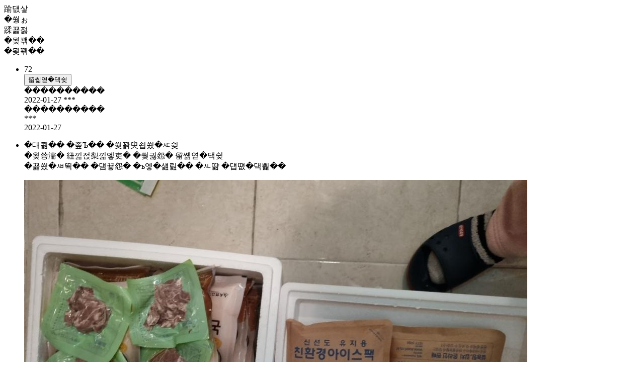

--- FILE ---
content_type: text/html
request_url: http://sinsunseolnongtang.co.kr/ajax_board/cmt_list/16109355565481/?p=11
body_size: 2454
content:
<div class="prd_board_lst review_lst">
                    <div class="lst_hd dt dn1000">
                        <div class="dtc w1 fz16">번호</div>
                        <div class="dtc w2 fz16">제목</div>
                        <div class="dtc w3 fz16">별점</div>
                        <div class="dtc w3 fz16">작성자</div>
                        <div class="dtc w3 fz16">작성일</div>
                    </div>
                    <ul class="lst">
					                        <li>
                            <div class="dt">
                                <div class="dtc w1 fz16 dn1000">72</div>
                                <div class="dtc w2">
                                    <div class="cb">
                                        <button type="button" class="prd_view_btn file tov fz16 bgi_a fl">맛있어요</button>
                                                                                <span class="file_ico bgi dn fr"></span>
                                                                            </div>
                                    <div class="review_info vert_line dn db1000">
                                        <div class="line star_box fz">
                                            <span class="review_star c1">★</span><span class="review_star c1">★</span><span class="review_star c1">★</span><span class="review_star c1">★</span><span class="review_star c1">★</span>                                        </div>
                                        <span class="line">2022-01-27</span>
                                        <span class="line state">***</span>
                                    </div>
                                </div>
                                <div class="dtc w3 fz16 star_box dn1000">
                                    <span class="review_star c1">★</span><span class="review_star c1">★</span><span class="review_star c1">★</span><span class="review_star c1">★</span><span class="review_star c1">★</span>                                </div>
                                <div class="dtc w3 fz16 dn1000">***</div>
                                <div class="dtc w3 fz16 dn1000">2022-01-27</div>
                            </div>
                        </li>
                        <li class="review_li">
                            <div class="review_con">
                                <p>이번설 선물은 순선물이네요<br />
앞으로 명절책임질 순사골 맛있어요<br />
아이스팩도 안녹고 포장잘되어 오니 안심이예요</p>
                                                                <img src="/d_fileinfo/img_pic.php?filename_chk=img/temp/10000120220127230654.jpg" alt=""/>
                                                                                            </div>
                            <div class="review_btn_box">
                                <button type="button" class="prd_review_hide c1">후기접기</button>
                                <div class="cb">
                                    <div class="btn_box fl">
                                                                                <button type="button" class="btn w90 like_btn rev_like_btn" data-url="/dataurl_action/goodscmt_wish/1197"><span class="txt bgi_a">좋아요</span></button>
                                    </div>
                                    <p class="fr like_txt fz16 rev_like_txt">좋아요 : 0</p>
                                </div>
                            </div>
                        </li>
						                        <li>
                            <div class="dt">
                                <div class="dtc w1 fz16 dn1000">71</div>
                                <div class="dtc w2">
                                    <div class="cb">
                                        <button type="button" class="prd_view_btn file tov fz16 bgi_a fl">순사골만</button>
                                                                                <span class="file_ico bgi dn fr"></span>
                                                                            </div>
                                    <div class="review_info vert_line dn db1000">
                                        <div class="line star_box fz">
                                            <span class="review_star c1">★</span><span class="review_star c1">★</span><span class="review_star c1">★</span><span class="review_star c1">★</span><span class="review_star c1">★</span>                                        </div>
                                        <span class="line">2022-01-27</span>
                                        <span class="line state">***</span>
                                    </div>
                                </div>
                                <div class="dtc w3 fz16 star_box dn1000">
                                    <span class="review_star c1">★</span><span class="review_star c1">★</span><span class="review_star c1">★</span><span class="review_star c1">★</span><span class="review_star c1">★</span>                                </div>
                                <div class="dtc w3 fz16 dn1000">***</div>
                                <div class="dtc w3 fz16 dn1000">2022-01-27</div>
                            </div>
                        </li>
                        <li class="review_li">
                            <div class="review_con">
                                <p>명절선물로 친정보내드렸어요<br />
 과일보다 더 좋아하시네요</p>
                                                                <img src="/d_fileinfo/img_pic.php?filename_chk=img/temp/10000120220127230441.jpg" alt=""/>
                                                                                            </div>
                            <div class="review_btn_box">
                                <button type="button" class="prd_review_hide c1">후기접기</button>
                                <div class="cb">
                                    <div class="btn_box fl">
                                                                                <button type="button" class="btn w90 like_btn rev_like_btn" data-url="/dataurl_action/goodscmt_wish/1196"><span class="txt bgi_a">좋아요</span></button>
                                    </div>
                                    <p class="fr like_txt fz16 rev_like_txt">좋아요 : 0</p>
                                </div>
                            </div>
                        </li>
						                        <li>
                            <div class="dt">
                                <div class="dtc w1 fz16 dn1000">70</div>
                                <div class="dtc w2">
                                    <div class="cb">
                                        <button type="button" class="prd_view_btn tov fz16 bgi_a fl">가족들이 좋아해요</button>
                                                                            </div>
                                    <div class="review_info vert_line dn db1000">
                                        <div class="line star_box fz">
                                            <span class="review_star c1">★</span><span class="review_star c1">★</span><span class="review_star c1">★</span><span class="review_star c1">★</span><span class="review_star c1">★</span>                                        </div>
                                        <span class="line">2022-01-25</span>
                                        <span class="line state">dda***</span>
                                    </div>
                                </div>
                                <div class="dtc w3 fz16 star_box dn1000">
                                    <span class="review_star c1">★</span><span class="review_star c1">★</span><span class="review_star c1">★</span><span class="review_star c1">★</span><span class="review_star c1">★</span>                                </div>
                                <div class="dtc w3 fz16 dn1000">dda***</div>
                                <div class="dtc w3 fz16 dn1000">2022-01-25</div>
                            </div>
                        </li>
                        <li class="review_li">
                            <div class="review_con">
                                <p>가족들이 좋아해서 늘 주문합니다.<br />
진한 국물맛도 좋고 여기에 석박지 올려 먹으면...<br />
너무 좋아요</p>
                                                                                            </div>
                            <div class="review_btn_box">
                                <button type="button" class="prd_review_hide c1">후기접기</button>
                                <div class="cb">
                                    <div class="btn_box fl">
                                                                                <button type="button" class="btn w90 like_btn rev_like_btn" data-url="/dataurl_action/goodscmt_wish/1182"><span class="txt bgi_a">좋아요</span></button>
                                    </div>
                                    <p class="fr like_txt fz16 rev_like_txt">좋아요 : 0</p>
                                </div>
                            </div>
                        </li>
						                        <li>
                            <div class="dt">
                                <div class="dtc w1 fz16 dn1000">69</div>
                                <div class="dtc w2">
                                    <div class="cb">
                                        <button type="button" class="prd_view_btn file tov fz16 bgi_a fl">넘 맛있어요.</button>
                                                                                <span class="file_ico bgi dn fr"></span>
                                                                            </div>
                                    <div class="review_info vert_line dn db1000">
                                        <div class="line star_box fz">
                                            <span class="review_star c1">★</span><span class="review_star c1">★</span><span class="review_star c1">★</span><span class="review_star c1">★</span><span class="review_star c1">★</span>                                        </div>
                                        <span class="line">2022-01-24</span>
                                        <span class="line state">cya***</span>
                                    </div>
                                </div>
                                <div class="dtc w3 fz16 star_box dn1000">
                                    <span class="review_star c1">★</span><span class="review_star c1">★</span><span class="review_star c1">★</span><span class="review_star c1">★</span><span class="review_star c1">★</span>                                </div>
                                <div class="dtc w3 fz16 dn1000">cya***</div>
                                <div class="dtc w3 fz16 dn1000">2022-01-24</div>
                            </div>
                        </li>
                        <li class="review_li">
                            <div class="review_con">
                                <p>냄새하나 없이 정말 맛있게 먹었어요.</p>
                                                                <img src="/d_fileinfo/img_pic.php?filename_chk=img/temp/10000120220124124831.jpg" alt=""/>
                                                                                            </div>
                            <div class="review_btn_box">
                                <button type="button" class="prd_review_hide c1">후기접기</button>
                                <div class="cb">
                                    <div class="btn_box fl">
                                                                                <button type="button" class="btn w90 like_btn rev_like_btn" data-url="/dataurl_action/goodscmt_wish/1179"><span class="txt bgi_a">좋아요</span></button>
                                    </div>
                                    <p class="fr like_txt fz16 rev_like_txt">좋아요 : 0</p>
                                </div>
                            </div>
                        </li>
						                        <li>
                            <div class="dt">
                                <div class="dtc w1 fz16 dn1000">68</div>
                                <div class="dtc w2">
                                    <div class="cb">
                                        <button type="button" class="prd_view_btn tov fz16 bgi_a fl">선물했어요!</button>
                                                                            </div>
                                    <div class="review_info vert_line dn db1000">
                                        <div class="line star_box fz">
                                            <span class="review_star c1">★</span><span class="review_star c1">★</span><span class="review_star c1">★</span><span class="review_star c1">★</span><span class="review_star c1">★</span>                                        </div>
                                        <span class="line">2022-01-20</span>
                                        <span class="line state">koy***</span>
                                    </div>
                                </div>
                                <div class="dtc w3 fz16 star_box dn1000">
                                    <span class="review_star c1">★</span><span class="review_star c1">★</span><span class="review_star c1">★</span><span class="review_star c1">★</span><span class="review_star c1">★</span>                                </div>
                                <div class="dtc w3 fz16 dn1000">koy***</div>
                                <div class="dtc w3 fz16 dn1000">2022-01-20</div>
                            </div>
                        </li>
                        <li class="review_li">
                            <div class="review_con">
                                <p>맛있어서 지인들에게도 보내는데 다들 좋아해요</p>
                                                                                            </div>
                            <div class="review_btn_box">
                                <button type="button" class="prd_review_hide c1">후기접기</button>
                                <div class="cb">
                                    <div class="btn_box fl">
                                                                                <button type="button" class="btn w90 like_btn rev_like_btn" data-url="/dataurl_action/goodscmt_wish/1156"><span class="txt bgi_a">좋아요</span></button>
                                    </div>
                                    <p class="fr like_txt fz16 rev_like_txt">좋아요 : 0</p>
                                </div>
                            </div>
                        </li>
						                        <li>
                            <div class="dt">
                                <div class="dtc w1 fz16 dn1000">67</div>
                                <div class="dtc w2">
                                    <div class="cb">
                                        <button type="button" class="prd_view_btn tov fz16 bgi_a fl">맛있어요!!</button>
                                                                            </div>
                                    <div class="review_info vert_line dn db1000">
                                        <div class="line star_box fz">
                                            <span class="review_star c1">★</span><span class="review_star c1">★</span><span class="review_star c1">★</span><span class="review_star c1">★</span><span class="review_star c1">★</span>                                        </div>
                                        <span class="line">2022-01-20</span>
                                        <span class="line state">koy***</span>
                                    </div>
                                </div>
                                <div class="dtc w3 fz16 star_box dn1000">
                                    <span class="review_star c1">★</span><span class="review_star c1">★</span><span class="review_star c1">★</span><span class="review_star c1">★</span><span class="review_star c1">★</span>                                </div>
                                <div class="dtc w3 fz16 dn1000">koy***</div>
                                <div class="dtc w3 fz16 dn1000">2022-01-20</div>
                            </div>
                        </li>
                        <li class="review_li">
                            <div class="review_con">
                                <p>믿고 먹는 맛이라서 미리미리 사놓고 먹게 되네요.<br />
</p>
                                                                                            </div>
                            <div class="review_btn_box">
                                <button type="button" class="prd_review_hide c1">후기접기</button>
                                <div class="cb">
                                    <div class="btn_box fl">
                                                                                <button type="button" class="btn w90 like_btn rev_like_btn" data-url="/dataurl_action/goodscmt_wish/1155"><span class="txt bgi_a">좋아요</span></button>
                                    </div>
                                    <p class="fr like_txt fz16 rev_like_txt">좋아요 : 0</p>
                                </div>
                            </div>
                        </li>
						                        <li>
                            <div class="dt">
                                <div class="dtc w1 fz16 dn1000">66</div>
                                <div class="dtc w2">
                                    <div class="cb">
                                        <button type="button" class="prd_view_btn tov fz16 bgi_a fl">선물했어요!</button>
                                                                            </div>
                                    <div class="review_info vert_line dn db1000">
                                        <div class="line star_box fz">
                                            <span class="review_star c1">★</span><span class="review_star c1">★</span><span class="review_star c1">★</span><span class="review_star c1">★</span><span class="review_star c1">★</span>                                        </div>
                                        <span class="line">2022-01-20</span>
                                        <span class="line state">koy***</span>
                                    </div>
                                </div>
                                <div class="dtc w3 fz16 star_box dn1000">
                                    <span class="review_star c1">★</span><span class="review_star c1">★</span><span class="review_star c1">★</span><span class="review_star c1">★</span><span class="review_star c1">★</span>                                </div>
                                <div class="dtc w3 fz16 dn1000">koy***</div>
                                <div class="dtc w3 fz16 dn1000">2022-01-20</div>
                            </div>
                        </li>
                        <li class="review_li">
                            <div class="review_con">
                                <p>맛있어서 지인에게도 보내드렸어요</p>
                                                                                            </div>
                            <div class="review_btn_box">
                                <button type="button" class="prd_review_hide c1">후기접기</button>
                                <div class="cb">
                                    <div class="btn_box fl">
                                                                                <button type="button" class="btn w90 like_btn rev_like_btn" data-url="/dataurl_action/goodscmt_wish/1153"><span class="txt bgi_a">좋아요</span></button>
                                    </div>
                                    <p class="fr like_txt fz16 rev_like_txt">좋아요 : 0</p>
                                </div>
                            </div>
                        </li>
						                        <li>
                            <div class="dt">
                                <div class="dtc w1 fz16 dn1000">65</div>
                                <div class="dtc w2">
                                    <div class="cb">
                                        <button type="button" class="prd_view_btn tov fz16 bgi_a fl">맛있어요!!</button>
                                                                            </div>
                                    <div class="review_info vert_line dn db1000">
                                        <div class="line star_box fz">
                                            <span class="review_star c1">★</span><span class="review_star c1">★</span><span class="review_star c1">★</span><span class="review_star c1">★</span><span class="review_star c1">★</span>                                        </div>
                                        <span class="line">2022-01-20</span>
                                        <span class="line state">koy***</span>
                                    </div>
                                </div>
                                <div class="dtc w3 fz16 star_box dn1000">
                                    <span class="review_star c1">★</span><span class="review_star c1">★</span><span class="review_star c1">★</span><span class="review_star c1">★</span><span class="review_star c1">★</span>                                </div>
                                <div class="dtc w3 fz16 dn1000">koy***</div>
                                <div class="dtc w3 fz16 dn1000">2022-01-20</div>
                            </div>
                        </li>
                        <li class="review_li">
                            <div class="review_con">
                                <p>믿고 먹는 사골국이라 자주 시켜 먹고 있어요</p>
                                                                                            </div>
                            <div class="review_btn_box">
                                <button type="button" class="prd_review_hide c1">후기접기</button>
                                <div class="cb">
                                    <div class="btn_box fl">
                                                                                <button type="button" class="btn w90 like_btn rev_like_btn" data-url="/dataurl_action/goodscmt_wish/1152"><span class="txt bgi_a">좋아요</span></button>
                                    </div>
                                    <p class="fr like_txt fz16 rev_like_txt">좋아요 : 0</p>
                                </div>
                            </div>
                        </li>
						                        <li>
                            <div class="dt">
                                <div class="dtc w1 fz16 dn1000">64</div>
                                <div class="dtc w2">
                                    <div class="cb">
                                        <button type="button" class="prd_view_btn tov fz16 bgi_a fl">인터넷 주문은 처음인데 아주 만족합니다</button>
                                                                            </div>
                                    <div class="review_info vert_line dn db1000">
                                        <div class="line star_box fz">
                                            <span class="review_star c1">★</span><span class="review_star c1">★</span><span class="review_star c1">★</span><span class="review_star c1">★</span><span class="review_star c1">★</span>                                        </div>
                                        <span class="line">2022-01-19</span>
                                        <span class="line state">nmj***</span>
                                    </div>
                                </div>
                                <div class="dtc w3 fz16 star_box dn1000">
                                    <span class="review_star c1">★</span><span class="review_star c1">★</span><span class="review_star c1">★</span><span class="review_star c1">★</span><span class="review_star c1">★</span>                                </div>
                                <div class="dtc w3 fz16 dn1000">nmj***</div>
                                <div class="dtc w3 fz16 dn1000">2022-01-19</div>
                            </div>
                        </li>
                        <li class="review_li">
                            <div class="review_con">
                                <p>주변 매장에서 구매해서 먹었는데,<br />
처음로 인터넷 주문했습니다.<br />
국물이 더 진한 것 같아서 좋아서 <br />
계속 이용할 생각입니다.<br />
아주 만족합니다.</p>
                                                                                            </div>
                            <div class="review_btn_box">
                                <button type="button" class="prd_review_hide c1">후기접기</button>
                                <div class="cb">
                                    <div class="btn_box fl">
                                                                                <button type="button" class="btn w90 like_btn rev_like_btn" data-url="/dataurl_action/goodscmt_wish/1148"><span class="txt bgi_a">좋아요</span></button>
                                    </div>
                                    <p class="fr like_txt fz16 rev_like_txt">좋아요 : 0</p>
                                </div>
                            </div>
                        </li>
						                        <li>
                            <div class="dt">
                                <div class="dtc w1 fz16 dn1000">63</div>
                                <div class="dtc w2">
                                    <div class="cb">
                                        <button type="button" class="prd_view_btn tov fz16 bgi_a fl">인터넷 주문은 처음인데 아주 만족합니다</button>
                                                                            </div>
                                    <div class="review_info vert_line dn db1000">
                                        <div class="line star_box fz">
                                            <span class="review_star c1">★</span><span class="review_star c1">★</span><span class="review_star c1">★</span><span class="review_star c1">★</span><span class="review_star c1">★</span>                                        </div>
                                        <span class="line">2022-01-19</span>
                                        <span class="line state">nmj***</span>
                                    </div>
                                </div>
                                <div class="dtc w3 fz16 star_box dn1000">
                                    <span class="review_star c1">★</span><span class="review_star c1">★</span><span class="review_star c1">★</span><span class="review_star c1">★</span><span class="review_star c1">★</span>                                </div>
                                <div class="dtc w3 fz16 dn1000">nmj***</div>
                                <div class="dtc w3 fz16 dn1000">2022-01-19</div>
                            </div>
                        </li>
                        <li class="review_li">
                            <div class="review_con">
                                <p>주변 매장에서 구매해서 먹었는데,<br />
처음로 인터넷 주문했습니다.<br />
국물이 더 진한 것 같아서 좋아서 <br />
계속 이용할 생각입니다.<br />
아주 만족합니다.</p>
                                                                                            </div>
                            <div class="review_btn_box">
                                <button type="button" class="prd_review_hide c1">후기접기</button>
                                <div class="cb">
                                    <div class="btn_box fl">
                                                                                <button type="button" class="btn w90 like_btn rev_like_btn" data-url="/dataurl_action/goodscmt_wish/1147"><span class="txt bgi_a">좋아요</span></button>
                                    </div>
                                    <p class="fr like_txt fz16 rev_like_txt">좋아요 : 0</p>
                                </div>
                            </div>
                        </li>
						                    </ul>
                </div>
                <div class="page_num aj_prod_pageing"><a class="aj_btn page first" href="/ajax_board/cmt_list/16109355565481/?p=1">맨앞</a><a href="/ajax_board/cmt_list/16109355565481/?p=10" class="aj_btn page l">이전</a><a class="aj_btn act" href="/ajax_board/cmt_list/16109355565481/?p=11">11</a><a class="aj_btn" href="/ajax_board/cmt_list/16109355565481/?p=12">12</a><a class="aj_btn" href="/ajax_board/cmt_list/16109355565481/?p=13">13</a><a class="aj_btn" href="/ajax_board/cmt_list/16109355565481/?p=14">14</a><a class="aj_btn" href="/ajax_board/cmt_list/16109355565481/?p=15">15</a><a href="/ajax_board/cmt_list/16109355565481/?p=16" class="aj_btn page r">다음</a><a class="aj_btn page last" href="/ajax_board/cmt_list/16109355565481/?p=18">맨끝</a></div>